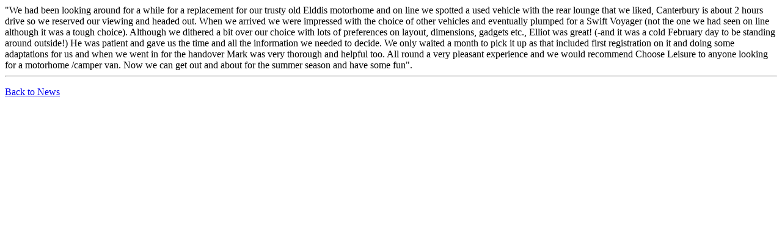

--- FILE ---
content_type: text/html; charset=utf-8
request_url: https://www.chooseleisure.co.uk/news/807/5/Pam-Berkshire-Swift-Voyager-540
body_size: 468
content:





<div class="news_detail">
			<div class="row">
				<div class="col-xs-12">
						"We had been looking around for a while for a replacement for our trusty old Elddis motorhome and on line we spotted a used vehicle with the rear lounge that we liked, Canterbury is about 2 hours drive so we reserved our viewing and headed out. When we arrived we were impressed with the choice of other vehicles and eventually plumped for a Swift Voyager (not the one we had seen on line although it was a tough choice). Although we dithered a bit over our choice with lots of preferences on layout, dimensions, gadgets etc., Elliot was great! (-and it was a cold February day to be standing around outside!) He was patient and gave us the time and all the information we needed to decide. We only waited a month to pick it up as that included first registration on it and doing some adaptations for us and when we went in for the handover Mark was very thorough and helpful too. All round a very pleasant experience and we would recommend Choose Leisure to anyone looking for a motorhome /camper van. Now we can get out and about for the summer season and have some fun".
				</div>
			</div>
			<div class="row">
				<div class="col-xs-12">
							<hr>
					<p class="txtRight"><a class="buttons" href="news">Back to News</a></p>
				</div>
			</div>
</div>